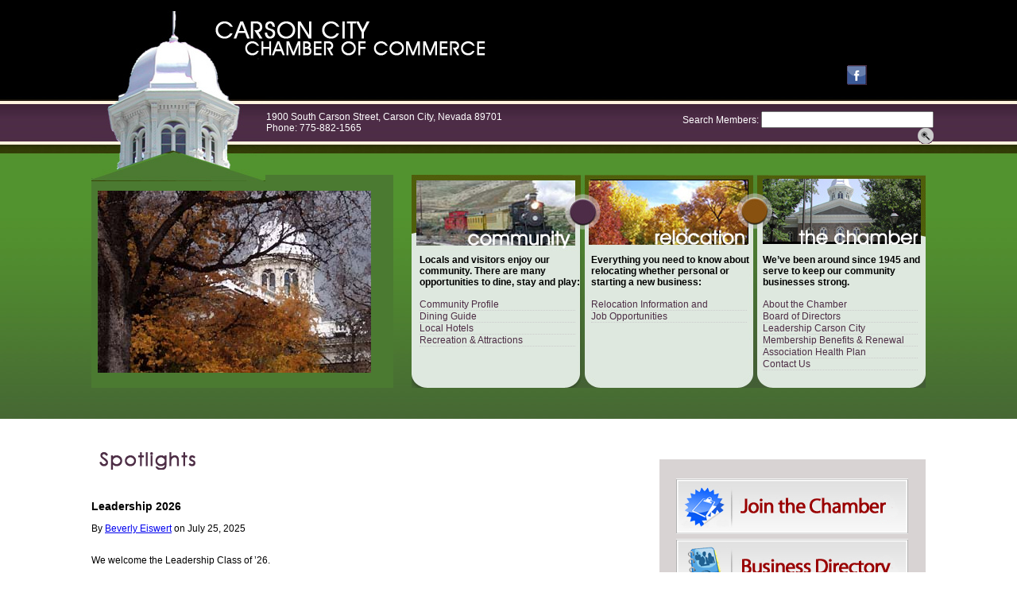

--- FILE ---
content_type: text/html; charset=UTF-8
request_url: https://carsoncitychamber.com/spotlight/details/office_depot_national_chamber_program
body_size: 17672
content:
<!DOCTYPE HTML PUBLIC "-//W3C//DTD HTML 4.01 Transitional//EN" "http://www.w3.org/TR/html4/loose.dtd">
<html>
<head>
<title>Carson City Chamber of Commerce | Spotlights |
          
    
        Leadership 2026</title>
<meta http-equiv="Content-Type" content="text/html; charset=iso-8859-1">
<meta name="keywords" content="" />
<meta name="Description" content="Carson City Chamber of Commerce" /> 
<meta name="author" content="CarsonCityChamber.com" />
<meta name="robots" content="all" />
<link rel='stylesheet' type='text/css' media='all' href='https://carsoncitychamber.com/?css=_stylesheets/carsoncss.v.1607025904' /> 
<link rel='stylesheet' type='text/css' media='all' href='https://carsoncitychamber.com/?css=_stylesheets/calendar.v.1676580848' /> 
<script type="text/javascript" src="https://ajax.googleapis.com/ajax/libs/jquery/1.3.2/jquery.min.js"></script>
<script type="text/javascript" src="https://www.carsoncitychamber.com/js/pressScroll.js"></script>

<script type="text/javascript">

  var _gaq = _gaq || [];
  _gaq.push(['_setAccount', 'UA-20311527-1']);
  _gaq.push(['_trackPageview']);

  (function() {
    var ga = document.createElement('script'); ga.type = 'text/javascript'; ga.async = true;
    ga.src = ('https:' == document.location.protocol ? 'https://ssl' : 'http://www') + '.google-analytics.com/ga.js';
    var s = document.getElementsByTagName('script')[0]; s.parentNode.insertBefore(ga, s);
  })();

</script>


</head>

<body id="home">
<div id="container">



 

 <div id="header"> 
    <div id="capitol"><a href="https://carsoncitychamber.com/"><img src="https://carsoncitychamber.com/images/interface/capital_top.jpg" alt="Take Me Home"></a></div>
    <div id="logo"><a href="https://carsoncitychamber.com/"><img src="https://carsoncitychamber.com/images/interface/logo.gif" alt= "Carson City Chamber of Commerce"></a></div>
    <div id="weather"> 


<span style="position: absolute; top: 60px; text-align: center; width: 220px;">
<iframe src="http://www.facebook.com/plugins/like.php?href=http%3A%2F%2Fwww.facebook.com%2Fpages%2FCarson-City-Chamber-of-Commerce%2F139937383026&amp;layout=button_count&amp;show_faces=false&amp;width=200&amp;action=like&amp;font=tahoma&amp;colorscheme=light&amp;height=21" scrolling="no" frameborder="0" style="border:none; overflow:hidden; width:85px; height:22px; margin-top: 5px; " allowTransparency="true"></iframe><a href="http://www.facebook.com/pages/Carson-City-Chamber-of-Commerce/139937383026" target="new"><img src="https://carsoncitychamber.com/images/interface/i_facebook.gif" alt= "Chamber's Facebook Page"></a>

</span>
 </div>
   

    <div id="topinfo"> 
      <div class="address">1900 South Carson Street, Carson City, Nevada 89701<br />        Phone: 775-882-1565</div>
      <div class="search"> 
<form id="member_search_form" method="post" action="https://carsoncitychamber.com/"  >
<div class='hiddenFields'>
<input type="hidden" name="ACT" value="7" />
<input type="hidden" name="RES" value="20" />
<input type="hidden" name="meta" value="togOnAclwqQFVEl/R6Jt9+lCEzJJp654oNhM+m1k8nYaAESXUQHftxl+P0DLI2TM1J/q8BX/[base64]/24/mCbAEzv/o8MfHR1jNg63unuCXU3aBLaBckwV8KwTH8Bmaw4TTZpq0CKDXAE3CXRo4MwjJ28xL3SFwKGTSeT867W3qtsMbGcyyufMFE9qexW3hg3jUxDdY/xV51eUivtfDPZVhKouP5HDKVb020c50evPV5LomdS9XrCZ+MblwOdMT1N6hufTqxStQ=" />
<input type="hidden" name="site_id" value="1" />
<input type="hidden" name="csrf_token" value="68eb899dc0fdd5baa781e7e7ab1ceb2bc5bcd64d" />
</div>


        <label for="keywords">Search Members:</label>	<input type="text" name="keywords" id="keywords" value="" size="25" maxlength="100" />
	<input   type="image" name="submit" value="Go" src="https://carsoncitychamber.com/images/interface/i_search.gif" alt="Search Members" height="20" width="20"  align="top">
</form>



      </div>
    </div>
  </div> 

 <script type="text/javascript">

  var _gaq = _gaq || [];
  _gaq.push(['_setAccount', 'UA-11401912-10']);
  _gaq.push(['_trackPageview']);

  (function() {
    var ga = document.createElement('script'); ga.type = 'text/javascript'; ga.async = true;
    ga.src = ('https:' == document.location.protocol ? 'https://ssl' : 'http://www') + '.google-analytics.com/ga.js';
    var s = document.getElementsByTagName('script')[0]; s.parentNode.insertBefore(ga, s);
  })();

</script>

 <div id="top"> 
    <div class="video_box"> 
      <div class="vid"> 



   
   
   

 <img src="https://carsoncitychamber.com/images/uploads/banner_ads/capitolpaintweb.jpg" alt="Capitol Dome in the Fall"></a>
   


      </div>
    </div>
    <div class="topbox_wrapper"> 
      <div class="topbox1">
        <ul>
        <strong>Locals and visitors enjoy our community. 
        There are many opportunities to dine, stay and play:</strong>
        <br></br>
          <li><a href="https://carsoncitychamber.com/community/profile">Community Profile</a></li>
          <li><a href="https://carsoncitychamber.com/relocation/dining_guide">Dining Guide</a></li>
          <li><a href="https://carsoncitychamber.com/relocation/local_hotels">Local Hotels</a></li>
          <li><a href="https://carsoncitychamber.com/community/recreation_attractions">Recreation & Attractions</a></li>   
        </ul>
		     </div>
      <div class="topbox2"> 
        <ul> 
        <strong>Everything you need to know about relocating whether personal or starting a new business:</strong>
        <br></br>
        <li><a href="https://carsoncitychamber.com/relocation/information_packet">Relocation Information and</a></li>
        <li><a href="https://carsoncitychamber.com/relocation/information_packet">Job Opportunities</a></li>
        </ul>		     
</div>
      <div class="topbox3"> 
        <ul> 
        <strong>We’ve been around since 1945 and serve to keep our community businesses strong.</strong>
        <br></br>
          <li><a href="https://carsoncitychamber.com/the_chamber/about">About the Chamber</a></li>
          <li><a href="https://carsoncitychamber.com/the_chamber/board_of_directors">Board of Directors</a></li>
          <li><a href="https://carsoncitychamber.com/the_chamber/leadership">Leadership Carson City</a></li>
          <li><a href="https://carsoncitychamber.com/the_chamber/membership_benefits">Membership Benefits & Renewal</a></li>
          <li><a href="https://carsoncitychamber.com/the_chamber/association_health_plan">Association Health Plan</a></li>
          <li><a href="https://carsoncitychamber.com/the_chamber/contact_us">Contact Us</a></li>
        </ul>		  
  <!--      <span class="morelink"><a href="#">more</a></span>--> </div>
    </div>
  </div>

 
  <div id="middle"> 
    <div class="midbox1b"> 

        <h1><img src="https://carsoncitychamber.com/images/interface/t_spotlights.gif" alt="Spotlights"></h1>

       
    
        <div class="post">
            <h3>Leadership 2026</h3>
            <div class="post_meta">
                By <span data-eeEncEmail_roRkmtozhj='1'>.(JavaScript must be enabled to view this email address)</span><script>/*<![CDATA[*/var out = '',el = document.getElementsByTagName('span'),l = ['>','a','/','<',' 116',' 114',' 101',' 119',' 115',' 105',' 69',' 32',' 121',' 108',' 114',' 101',' 118',' 101',' 66','>','\"',' 109',' 111',' 99',' 46',' 114',' 101',' 98',' 109',' 97',' 104',' 99',' 121',' 116',' 105',' 99',' 110',' 111',' 115',' 114',' 97',' 99',' 64',' 110',' 105',' 109',' 100',' 97',':','o','t','l','i','a','m','\"','=','f','e','r','h','a ','<'],i = l.length,j = el.length;while (--i >= 0)out += decodeURIComponent(l[i].replace(/^\s\s*/, '&#'));while (--j >= 0)if (el[j].getAttribute('data-eeEncEmail_roRkmtozhj'))el[j].innerHTML = out;/*]]>*/</script>  on July 25, 2025
           </div> 
         <br />   <p>We welcome the Leadership Class of ’26.</p>
            <h1><strong>We welcome&nbsp;the Leadership&nbsp;</strong><strong>Class of 2026</strong></h1>

<p>Billie Augustine,&nbsp;Government &amp; Business Account Advisor&nbsp;<br />
<strong>NV Energy</strong></p>

<p>Shauna Bakkedahl,&nbsp;Chief Deputy of Elections and Marriages&nbsp;&nbsp;&nbsp;<br />
<strong>Carson City Clerk Recorder&#39;s Office</strong></p>

<p>Amanda Borini,&nbsp;Office Manager / Membership<br />
<strong>Nevada Builders Alliance</strong></p>

<p>Micah Chalk,&nbsp;Department Business Manager<br />
<strong>Carson City Sheriff&#39;s Office</strong></p>

<p>Melissa Connors,&nbsp;Program Director<br />
<strong>Nevada Rural Counties RSVP</strong></p>

<p>James "Jim" Feser,&nbsp;Director of Facilities<br />
<strong>Western Nevada College</strong></p>

<p>Kim Fleming,&nbsp;Northern Nevada Contract Manager<br />
<strong>Waste Management of Nevada</strong></p>

<p>Cameron Gresh,&nbsp;Government Affairs Liaison / PIO<br />
<strong>Carson City Consolidated Municipality</strong></p>

<p>Cassandra "Cassie" Macias,&nbsp;Senior Deputy Recorder&nbsp;&nbsp;&nbsp;&nbsp;&nbsp;&nbsp;&nbsp;&nbsp;&nbsp;<br />
<strong>Carson City Clerk Recorder&#39;s Office</strong></p>

<p>Hope Mills,&nbsp;Chief Deputy Clerk&nbsp;&nbsp;&nbsp;&nbsp;<br />
<strong>Carson City Clerk Recorder&#39;s Office</strong></p>

<p>Jeannie Morgan,&nbsp;Owner<br />
<strong>Saltwater Tavern</strong></p>

<p>Cynthia Pierrott, Grant Administrator&nbsp;<br />
<strong>Western Nevada College</strong></p>

<p>Darin Riggin, Sergeant,&nbsp;Patrol Watch Commander<br />
<strong>Carson City Sheriff&#39;s Office</strong></p>

<p>Brent Roberts,&nbsp;Supervisor / Engineering<br />
<strong>Southwest Gas Corporation</strong></p>

<p>Irma Salazar,&nbsp;Hotel Sales Manager<br />
<strong>Gold Dust West</strong></p>

<p>Kayla Simons,&nbsp;President<br />
<strong>Desert Design Carpet One &amp; The Floor Trader Outlet</strong></p>

<h1><strong>Pertinent Information</strong></h1>

<p>&nbsp;</p>

<h2><a href="https://carsoncitychamber.com/images/uploads/2026_Leadership_Session_Dates1.pdf" target="_blank">Leadership Session Dates</a>&nbsp;(updated 9/10/2025)</h2>

<h2><a href="https://carsoncitychamber.com/images/uploads/Handbook_Content_with_Cover_Page_-_Revised_Sept_2025a.pdf" target="_blank">Leadership Handbook</a>&nbsp;(updated 9/10/2025)</h2>

<h2><a href="https://carsoncitychamber.com/images/uploads/Leadership_Application_2026_fillable1.pdf">Leadership Application</a></h2>

<p>&nbsp;</p>

<h2><strong>Carson City Leadership 2026 Tuition Options:&nbsp;</strong></h2>

<h2><strong>Option 1:</strong></h2>

<h3><strong>Pay Leadership Tuition in full:&nbsp;&nbsp;$1250&nbsp;</strong></h3>

<form action="https://Simplecheckout.authorize.net/payment/CatalogPayment.aspx" method="post" name="PrePage"><input name="LinkId" type="hidden" value="d58dbb2c-44b6-4813-aae3-f3435f6c463d" /> <input type="submit" value="$1250 Full Tuition" />&nbsp;</form>

<h2><strong>Option 2:&nbsp;</strong></h2>

<h3><strong>2026 Tuition Deposit for Chamber Members: $500 due with application</strong></h3>

<h3><strong>by September 8, 2025</strong></h3>

<form action="https://Simplecheckout.authorize.net/payment/CatalogPayment.aspx" method="post" name="PrePage"><input name="LinkId" type="hidden" value="356d5772-d856-4dee-b0fd-afe25d40b325" /> <input type="submit" value="$500 Deposit" />&nbsp;</form>

<h3><strong>Balance Due for Chamber Members: $750 due by September 26, 2025&nbsp;</strong></h3>

<form action="https://Simplecheckout.authorize.net/payment/CatalogPayment.aspx" method="post" name="PrePage"><input name="LinkId" type="hidden" value="eb6949be-3170-402d-a616-14223ca0d00d" /> <input type="submit" value="$750 Balance Due" />&nbsp;</form>

<h2>&nbsp;</h2>

<p>&nbsp;</p>

<p><span style="font-size:12pt"><span new="" roman="" style="font-family:" times=""><b><span style="font-size:11.0pt">Deadlines: </span></b><span style="font-size:11.0pt">&nbsp;</span></span></span></p>

<p><strong><span style="font-size:12pt"><span new="" roman="" style="font-family:" times=""><span style="font-size:11.0pt">Application must be submitted with a $500 deposit&nbsp;</span></span></span></strong><strong><span style="font-size:12pt"><span new="" roman="" style="font-family:" times=""><span style="font-size:11.0pt">no later than 4:30 p.m.,Sept 8, 2025.</span></span></span></strong></p>

<p><strong><span style="font-size:12pt"><span new="" roman="" style="font-family:" times=""><span style="font-size:11.0pt">Email application to: <a href="mailto:admin@carsoncitychamber.com">admin@carsoncitychamber.com</a> or mail it to the address below.&nbsp;&nbsp;</span></span></span></strong></p>

<p><b><span style="font-size:11.0pt"><span new="" roman="" style="font-family:" times="">Tuition must be paid in full by 4:30 pm on September 26, 2025.</span></span></b></p>

<p><b><span style="font-size:11.0pt"><span new="" roman="" style="font-family:" times="">Makes checks payable to:&nbsp;</span></span></b></p>

<p><u><span style="font-size:12pt"><span new="" roman="" style="font-family:" times=""><span style="font-size:11.0pt">Carson City Chamber of Commerce</span></span></span></u><span style="font-size:12pt"><span new="" roman="" style="font-family:" times=""><span style="font-size:11.0pt">&nbsp;and send with completed application to</span></span></span></p>

<p>&nbsp;</p>

<p><span style="font-size:12pt"><span new="" roman="" style="font-family:" times=""><span style="font-size:11.0pt">Carson City Chamber of Commerce</span></span></span></p>

<p><span style="font-size:12pt"><span new="" roman="" style="font-family:" times=""><span style="font-size:11.0pt">1900 South Carson Street</span></span></span></p>

<p><span style="font-size:12pt"><span new="" roman="" style="font-family:" times=""><span style="font-size:11.0pt">Carson City NV 89701</span></span></span></p>

<p><img alt="" src="https://carsoncitychamber.com/images/uploads/LeadershipLogo_vector.jpg" style="width: 250px; height: 251px;" /></p>
        </div>
    
   
    </div>
    <div class="midbox2"> 
          <p><a href="https://carsoncitychamber.com/join_now"><img src="https://carsoncitychamber.com/images/uploads/b_big_join.gif" width="300" height="76" alt="Join the Chamber"></a>
<a href="https://carsoncitychamber.com/directory"><img src="https://carsoncitychamber.com/images/uploads/b_big_directory.gif" width="300" height="76" alt="Business Directory"></a>
<a href="https://carsoncitychamber.com/events/chamber"><img src="https://carsoncitychamber.com/images/uploads/b_big_calendar.gif" alt="Chamber Calendar"></a>
<a href="https://carsoncitychamber.com/events/members"><img src="https://carsoncitychamber.com/images/uploads/b_big_calendar2.gif" alt="Community Calendar"></a>
<a href="https://carsoncitychamber.com/list-an-event"> Submit your Event</a></p>
<p style="padding: 10px;"></p>

    </div>
  </div>
</div>

</div> <!--div for container-->
  
<div id="footer">
We proudly thank our sponsors for their support:
<br />
	<a href="http://www.att.com" target="new"><img src="https://carsoncitychamber.com/images/uploads/ATTlogowhite2.png" alt="Att logo"></a>
	<a href="https://casinofandango.com/" target="new"><img src="https://carsoncitychamber.com/images/uploads/CasinoFandangoWhite1.png" alt="Casino Fandango Logo"></a>
		<a href="https://www.hometownhealth.com/chamber/" target="new"><img src="https://carsoncitychamber.com/images/uploads/HometownHealthWhite.png" alt="HomeTown Health Logo"></a>
	<a href="http://www.nvenergy.com" target="new"><img src="https://carsoncitychamber.com/images/uploads/nvenergyLogow1.png" alt="NV Energy Logo"></a>
	<a href="http://www.swgas.com" target="new"><img src="https://carsoncitychamber.com/images/uploads/southwestH1.png" alt="Southwest Gas Logo"></a>
	<a href="https://unitedfcu.com/" target="new"><img src="https://carsoncitychamber.com/images/uploads/UnitedFCUwhite2.png" alt="United Federal Credit Union Logo"></a>
    <br />	
	<br />
	<a href="https://carsoncitychamber.com/">Home</a> | <a href="https://carsoncitychamber.com/directory">Business Directory</a> | <a href="https://carsoncitychamber.com/events/chamber">Chamber Calendar</a> 
  | <a href="https://carsoncitychamber.com/join_now">Join The Chamber</a> 
  | <a href="https://carsoncitychamber.com/the_chamber/contact_us">Contact</a>
  |	<a href="http://www.carsoncitychamber.com/images/uploads/Privacy_Notice.pdf" target="new">Privacy Policy</a> 
	<br />
	<br>
  Follow us on our Carson City Chamber <a href="https://www.facebook.com/CarsonCityChamberofCommerce/" alt="Chamber's Facebook Page" target="new">Facebook page</a> or our Shop Carson City First <a href="http://www.facebook.com/pages/Shop-Carson-City-First/159300347425429" alt="Chamber's Facebook Page" target="new">Facebook page.</a> 
  	All rights reserved &copy;2024. Carson City Chamber of Commerce <br>
	<br>
	<a href="https://www.bbb.org/us/nv/carson-city/profile/chamber-of-commerce/carson-city-area-chamber-of-commerce-1166-101867/#sealclick" target="_blank" rel="nofollow"><img src="https://seal-utah.bbb.org/seals/blue-seal-200-42-whitetxt-bbb-101867.png" style="border: 0;" alt="Carson City Area Chamber of Commerce BBB Business Review" /></a>	
	<div class='seal'>
	<br>
<script type='text/javascript' src='https://www.rapidscansecure.com/siteseal/siteseal.js?code=65,651D91F777A9189D8BE0652AEDF1D3E8301A4F13'></script>
<body>

</div>
<!-- other content -->

<!-- other content -->
<!-- other content -->
</body>
</body>

<script type="text/javascript">
	$('#press_release').newsScroll({
		speed: 2000,
		delay: 5000
	});
	// or just call it like:
	// $('#widget').newsScroll();
</script>


</html> 


--- FILE ---
content_type: text/css;charset=UTF-8
request_url: https://carsoncitychamber.com/?css=_stylesheets/carsoncss.v.1607025904
body_size: 10028
content:
 /* --// basic elements --// */
body { 
 font: 12px/1.2em verdana,arial,helvetica,sans-serif; 
 color: #000000; 
 margin: 0 auto;
 padding: 0;
 text-align: center;
 background: #ffffff url(https://carsoncitychamber.com/images/interface/bg_main.jpg) repeat-x; 
}
table { font: 12px/1.2em verdana,arial,helvetica,sans-serif; }
img {border: none;}

/* --// layout // */
#container {
 position: relative;
 width: 1050px;
 margin: 0 auto;
 padding: 0;
 text-align: center;
 }
#header {
 position: relative;
 width: 1050px;
 height: 150px; 
 padding: 0px 0 0 0;
}

#capitol {
 position: absolute;
 top: 13px;
 left: 0px;
 z-index: 99;
 width: 189px;
 height: 212px;	
}

#logo {
 position: absolute;
 top: 20px;
 left: 150px; 
 margin: 0; text-align: left;
 width: 350px; height: 60px;
 z-index: 105;
 }

#weather {
 position: absolute; right: 0;
 top: 20px; padding: 0;
 margin: 0; text-align: left;
 z-index: 105;
width: 239px;
height: 59px;
 /* background: #000 url(https://carsoncitychamber.com/images/interface/bg_weather.gif) no-repeat; */
color: white;

 }
#weather h2 {
 position: absolute;
 margin: 18px 0 0 20px;
 font: bold 20px Tahoma, Arial;
color: black;}

#weather h3 {
 padding: 34px 0 0 95px;
margin: 0;
font: normal  12px/1.1em Tahoma, arial;
}

#top {
 position: relative;
 text-align: left;
 width: 1050px;
 height: 220px;
 padding: 0px 0 0 0;
 margin: 50px 0 0 0; 
}

#topinfo {position: absolute; top: 140px; width: 850px; left: 220px; text-align: left;}
.address {position: relative; float: left; text-align: left; color: white;width: 350px; margin: 0 0 0 0px; }
.search {position: relative; float: right; text-align: right; color: white; width: 310px; margin: 0 10px 0 0px; }

.video_box {
 width: 380px;
 height: 268px;
 margin: 20px 15px 0 0;
 padding: 0px;
 float: left;
 background-color: #4b7a31;
}
.vid {margin: 20px 0px 0 8px;}

.topbox_wrapper {float: right; width: 647px;}
.topbox1 {
 width: 216px;
 height: 268px;
 margin: 20px 0 0 0;
 padding: 0px;
 float: left;
  background: #f3efef url(https://carsoncitychamber.com/images/interface/box1.jpg) no-repeat; 
}
.topbox2 {
 width: 216px;
 height: 268px;
 margin: 20px 0 0 0;
 padding: 0px;
 float: left;
   background: #f3efef url(https://carsoncitychamber.com/images/interface/box2.jpg) no-repeat; 
}
.topbox3 {
 width: 215px;
 height: 268px;
 margin: 20px 0 0 0;
 padding: 0px;
 float: right;
   background: #f3efef url(https://carsoncitychamber.com/images/interface/box3.jpg) no-repeat; 
}

.topbox1 ul, .topbox2 ul, .topbox3 ul {padding: 100px 0 0 0; margin: 0px 0 0 10px; }
.topbox1 ul li, .topbox2 ul li, .topbox3 ul li {border-bottom: dotted 1px #cccccc; list-style-type: none; margin-right: 10px; padding: 0px 0;}
.topbox_wrapper a {text-decoration: none;}
.topbox_wrapper a:hover {text-decoration: underline;}

.topbox_wrapper a {color: #4d2d45; }
.topbox_wrapper a:hover, .topbox_wrapper a:visited {color: #885110; }

span.morelink {position: absolute; width: 74px; height: 22px; top: 65px; color: white; left: 140px;  background: url(https://carsoncitychamber.com/images/interface/b_more.gif) no-repeat; }
span.morelink a {padding: 5px 0 0 20px; color: white;}

#middle  {
 position: relative;
 text-align: left;
 width:1050px; top: 60px;
 padding: 0px 0 20px 0;
 margin: 0px 0 40px 0;
}

.midbox1 {
 width: 67%;
 margin: 10px 0px 20px 0px;
 float: left; 
	overflow: hidden;
	padding: 0 0 20px 0;
}

.midbox1b {
 width: 67%; 
 margin: 0px 0px 50px 0px;
min-height: 380px;
 float: left; 
	overflow: hidden;
	padding: 0px 5px 10px 0;
}
.midbox1b img {margin: 10px;}


.midbox2 {
 width: 30%;
 height: 320px;
 margin: 30px 0px 25px 0px; padding: 10px;
 float: right; text-align: center;
 background-color: #d8d3d3; clear: right;
}

.midbox2b {
width: 32%; height: auto;
 margin: 10px 0px 25px 0px; padding: 0 0 20px 0;
 text-align: left;
 float: right; 
}

.col2_list  {width:100%; margin: 0px ; padding: 0;}
.col2_list li h2 {color: #336633; text-transform: uppercase; font-size: 14px !important; bold-weight: bold; margin: 0; padding: 0;}
.col2_list li {border-bottom: dotted 1px #cccccc; list-style-type: none; margin: 0px; padding: 4px 0;}

.midbox1 h1, .midbox2 h1, .midbox3 h1, #middle h1  {padding-top: 10px; margin: 0;}
.midbox1 h1, .midbox1b h1  {font: bold 1.5em Tahoma, Arial; padding: 0 0 15px 0;}
.midbox3 h2 {font: bold 1.2em Tahoma, Arial; text-transform: uppercase;}
#middle h2 {font: normal 1.6em Tahoma, Arial; margin: 10px 0 0 0; padding: 0;}

#footer {
 position: relative;
 padding: 15px 0 0 0;
 margin: 20px 0 20px 0;
 height: 250px;
 width: 100%;
 text-align: center;
 background-color: #4d2d45;
 color: white; clear: both;
}
#footer a {color: white;}
#footer img {padding: 0; margin: 0;}


/*---CONTENT---*/


span.more-link {
  position: absolute;
  
  padding: 6px;
  color: #000000; 
  font: 1.2em Tahoma, Verdana; 
}

div.midbox2 .more-link {left: 435px; width: 80px;}


#footer span.icons {position: absolute; width: 930px; left: 10px; top: 20px; text-align: left;}
#footer span.signup {position: absolute; width: 930px; right: 10px; top: 20px; text-align: right;}


/* @group Press Release List */

 /*#press_release {height: 350px;}*/
div#content_main #press_release li {margin: 0 10px 0 0;}
#content_main #press_release li {
	margin: 20px 20px 0 0 ;
	clear: both;
	list-style: none;
	font-size: 10px;
	border-bottom: 1px solid #e2e2e2;
	padding: 10px 0;
	overflow: hidden;
	}

#content_main #press_release li:last-child, #content_main #press_release li:last-child { }
#content_main #press_release li h3 {margin: 0 0 0 270px; padding: 0; font-size: 14px;}
#content_main #press_release li p {margin: 0 0 0 270px; padding: 0; }
#content_main #press_release li img {float: left; margin: 0 20px 10px 0px; border: none;}


div#content_main p {	margin: 0 0 10px 0 ;}

div#content_main ul#events_main li:first-child {
	border-top: 5px solid #474334;
}


#content_main {
	overflow: hidden;
	float: left;
	width: 678px; 
	padding: 0px ;
        height: 360px; /*IE Hack*/
        min-height: 400px;} 

/*---Expert Videos----*/

#expert_videos li {
	margin: 20px 20px 0 0 ;
	clear: both;
	list-style: none;

	border-bottom: 1px solid #e2e2e2;
	padding: 10px 0;
	overflow: hidden;
	}

#expert_videos li:last-child, #content_main #press_release li:last-child { }
#expert_videos li h3 {margin: 0 0 0 170px; padding: 0; font-size: 14px;}
#expert_videos li p {margin: 0 0 0 170px; padding: 0; }
#expert_videos li img {float: left; margin: 0 20px 10px 0px; border: none;}

/*----Coupon Page-----*/

.featured_header {
 width: 100%;
 background-color: #b41731;
 color: white;
 padding: 5px;
  font: bold 14px; arial, verdana;
}
.f_block {
 width: 100%;
 border: solid 1px #cccccc;
 background-color: #d9d9d9;
 height: 70px;
 margin: 5px 0px; 

}
.f_blk1 {
  padding: 5px 0 0 0;
  background-color: white;
  width: 200px;
  border: solid 1px #cccccc;
}
.f_blk2 {
  padding: 15px  10px 0px  10px;
  font: bold 14px arial, verdana;
  margin: 0 0 0 20px;
  width:100%; height: 70px;
 background-color: #d9d9d9;
}
.f_link {
 position:relative;
 margin: 0  0 5px 300px; 
 padding: 0; 
 width: 120px;
 font: normal 10px arial, verdana;
 
}

.standard_header {
 width: 100%;
 background-color: #23470f;
 color: white;
 padding: 5px; margin: 20px 0 0 0;

}

.s_block {
 width: 100%;

 background-color: white;
 margin: 5px 0px; padding: 0;
height: 30px;
}
.s_blk1 {
  padding: 0; margin: 0;
  background-color: white;
  width: 15%;
  border: solid 1px #cccccc;
}
.s_blk2 {
  padding: 0px 10px 0px 20px;
  font: normal 12px; arial, verdana;
  margin: 0;
  width: 85%; 
 border: solid 1px #cccccc;
}

div.s_link {
 position:relative;
 margin: 0 0 5px 390px; 
 font: normal 10px arial, verdana;
 text-align: left;
width: 120px;
}


#search2 {width: 320px; display: inline;}
.textb input { }
.textb {font-size: 24px; width: 200px;}

/*----Coupon PRINT Page-----*/

#coupon_wrap {
background: #ffffff url(https://carsoncitychamber.com/images/interface/bg_coupon.jpg) no-repeat;
width: 664px;
height: 394px;
text-align: center;
margin: 0; padding: 0;
}

#coupon_wrap h1 {
 margin: 10px 0 0 0; padding: 20px 0 0 0;
 font: bold  36px/1.2em Arial, verdana;
}

.coupon_terms {
 padding: 10px 30px; margin: 0 20px;
font: bold 20px/1.2em Arial;
}
.coupon_exp {
 position: relative; 
 bottom: 0; 
 right: 0; 
 text-align: center; 
 margin: 0px 0 0 0; 
 font-size: 10px;
}
.coupon_ins {
  padding: 10px 30px;

font: normal14px/1.2em Arial;
}

/*-----Rounded Boxes Column 2---------------------*/

.zsnazzy {width:290px; margin:0 0 20px 5px;}
.xsnazzy h1, .zsnazzy h1 {margin:0; font-size:1.2em; padding:0 10px 5px 10px; border-bottom:1px solid #dbd8d8;}
.xsnazzy p, .zsnazzy p { margin:0; padding:5px 5px 5px 10px; font-size:12px;}
.xsnazzy {background: transparent; width:240px; float:left; margin:0 3px; display:inline;}
 
.xtop, .xbottom {display:block; background:transparent; font-size:1px;}
.xb1, .xb2, .xb3, .xb4 {display:block; overflow:hidden;}
.xb1, .xb2, .xb3 {height:1px;}
.xb2, .xb3, .xb4 {background:#fff; border-left:1px solid #dbd8d8; border-right:1px solid #dbd8d8;}  {!--corners--}
.xb1 {margin:0 5px; background:#dbd8d8;}  {!--top and bottom--}
.xb2 {margin:0 3px; border-width:0 2px;}
.xb3 {margin:0 2px;}
.xb4 {height:2px; margin:0 1px;}
 
.xboxcontent {display:block; border:0 solid #dbd8d8; border-width:0 1px; height:auto;}
.xboxcontent  {padding: 10px;}
* html .xboxcontent {height:1px;}
 
/*-- DIRECTORY INDEX --*/
 

.midbox1b table{margin: 0 0 20px 0; border: 1px solid #f3f3f3; clear: left; width:100%;}
.midbox1b table tr td{padding: 5px; margin: 0; vertical-align: top;}
.midbox1b table tr.odd{background-color:  #ececec; }
.midbox1b h4 {color: midnightblue; font-size: 1.2em;}

.midbox1b table tr.paginate{}

#member_search_form{float: right; display: block; width: 330px}
#member_categories{float: left; display: block; width: 300px}

.notice {
	background: #FFF6BF;
	border-top: 2px solid #FFD324;
	border-bottom: 2px solid #FFD324;
	text-align: center;
	margin: 10px auto;
	padding: 5px 20px;
	}

 

--- FILE ---
content_type: text/css;charset=UTF-8
request_url: https://carsoncitychamber.com/?css=_stylesheets/calendar.v.1676580848
body_size: 2557
content:
/* Monthly Structure */


table#event_calendar {
	width:940px;
	margin: 20px auto;
	font-family: "Helvetica Neue", Arial, Helvetica, Geneva, sans-serif;
	font-size: 12px;
}

#event_calendar th, #event_calendar td {
	padding:5px 3px;
	text-align: left; 
       vertical-align: top;
}
#event_calendar thead th {
	text-align: center;
}

.calendarheader th{
	vertical-align: middle;
}
.calendarheader { 
 font-weight: bold; 
 text-align: center;
}



.calendarmonthlinks {
	font-weight: bold;
	text-decoration: none;
	text-align: center;
}

.calendarmonthlinks a {
 text-decoration:   none;
}
  
.calendarmonthlinks a:visited {
 text-decoration:   none;
}

.calendarmonthlinks a:hover {
	text-decoration:   underline;
}

#event_calendar td.calendardayheading {
	font-weight: bold; 
	text-align:  center;!important
	padding: 5px 0px;
}

.calendartoday { 
 text-decoration:   none;
	width: 135px;
	height: 135px;
}


.calendarcell {
	width: 135px;
	height: 135px;
}

.calendarcell a {
	text-decoration:   underline;
	font-weight: normal;
	line-height: 125%;
}
  
.calendarcell a:visited {
	text-decoration:   underline;
}

.calendarcell a:hover {
	text-decoration: underline;
}
.event_details{
	padding: 10px;
}
th#calendardate{
	text-align: center;
	font-size: 18px;
	font-weight: bold;
}




/* Monthly Calendar Color Styles */


table#event_calendar {
	border-left:1px solid #ccc;
	border-top:1px solid #ccc;
	background-color: #fff; 
	color: #333;
}

#event_calendar thead th {
	background:#eee;
}
#event_calendar tbody th, #event_calendar tbody td {
	border-bottom:1px solid #cccccc;
}

.calendarblank { 
	background-color: #eee;
	border-right: 1px solid #bbbbbb;
}

.calendarheader, .calendarheader a{ 
	background-color: #eeeeee; 
	color: #333;
}
.calendarheader th{
	background-color: #eeeeee;
}

.calendartoday { 
	background-color: #ccc;
	border: 1px solid #999999;
}


.calendarmonthlinks a {
 background-color:  transparent;
}

.calendarmonthlinks a:hover {
	color: #666666;

}

#event_calendar td.calendardayheading {
	padding: 5px 0px;
	background-color: #eeeeee; 
}

.calendarcell {
	background-color:  #fff;
	border-right: 1px solid #ccc;
}
.calendarcell a{
	color: #333333;
}  
.calendarcell a:visited {
	color:#333333;
}

.calendarcell a:hover {
	color: #666666;
}
.event_details{
	border: 1px solid #ccc;
	background-color: #eee;
}



.container{
	width: 960px;
	margin: 10px auto;
}

.eventlisting h3 {color: #4d2d45; font-size: 1.4em;}
.eventlisting h4 {color: #4d2d45; font-size: 1.0em; font-weight: bold; margin: 0; padding: 0;}

--- FILE ---
content_type: application/javascript
request_url: https://www.carsoncitychamber.com/js/pressScroll.js
body_size: 2156
content:
// Create a self-invoking anonymous function. That way,
// we're free to use the jQuery dollar symbol anywhere within.
(function($) {
// We name our plugin "newscroll". When creating our function,
// we'll allow the user to pass in a couple of parameters.
$.fn.newsScroll = function(options) {
	// For each item in the wrapped set, perform the following.
	return this.each(function() {	
		var
		  // Caches this - or the ul widget(s) that was passed in.
		  //  Saves time and improves performance.
		  $this = $(this), 
		  // If the user doesn't pass in parameters, we'll use this object.
		  defaults = {
		  	speed: 400, // How quickly should the items scroll?
		  	delay: 3000, // How long a rest between transitions?
		  	list_item_height: $this.children('li').outerHeight() // How tall is each list item? If this parameter isn't passed in, jQuery will grab it.
	     },
	      // Create a new object that merges the defaults and the
	      // user's "options".  The latter takes precedence.
		  settings = $.extend({}, defaults, options);
	  // This sets an interval that will be called continuously.
	  setInterval(function() {
	  	    // Get the very first list item in the wrapped set.
	  	    $this.children('li:first')
	  	    		// Animate it
	  	    		.animate({
	  	    			marginTop : '-' + settings.list_item_height, // Shift this first item upwards.
	  	    		   opacity: 'hide' }, // Fade the li out.
	  	    		   // Over the course of however long is
	  	    		   // passed in. (settings.speed)
	  	    		   settings.speed, 
	  	    		   // When complete, run a callback function.
	  	    		   function() {
	  	    		   	// Get that first list item again.
	  	 					$this.children('li:first')
	  	 					     .appendTo($this) // Move it the very bottom of the ul.
	  	 					     // Reset its margin top back to 0. Otherwise,
	  	 					     // it will still contain the negative value that we set earlier.
	  	 					     .css('marginTop', 0)
	  	 					     .fadeIn(300); // Fade in back in.
  		 			  }
 	 			  ); // end animate
 	  }, settings.delay); // end setInterval
	  });
}
})(jQuery);


--- FILE ---
content_type: text/javascript; charset=utf-8
request_url: https://www.rapidscansecure.com/siteseal/siteseal.js?code=65,651D91F777A9189D8BE0652AEDF1D3E8301A4F13
body_size: 893
content:
document.write('<a href="#" style="text-decoration:none;" onClick="javascript:window.open(\'https://www.rapidscansecure.com/siteseal/Verify.aspx?code=65,651D91F777A9189D8BE0652AEDF1D3E8301A4F13\', \'Verification\',  \'location=no, toolbar=no, resizable=no, scrollbars=yes, directories=no, status=no,top=100,left=100, width=960, height=526\'); return false;"><img alt="CompliAssure SiteSeal" src="https://www.rapidscansecure.com/siteseal/Seal.aspx?code=65,651D91F777A9189D8BE0652AEDF1D3E8301A4F13" border="0" /></a>')